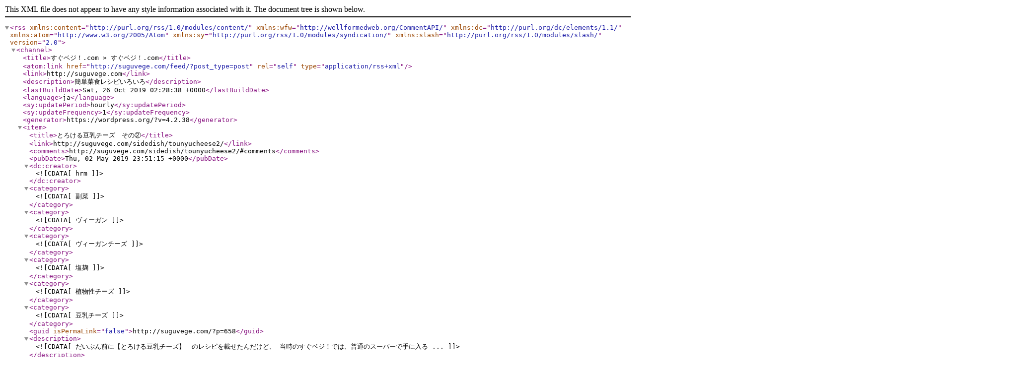

--- FILE ---
content_type: text/xml; charset=UTF-8
request_url: http://suguvege.com/feed/?post_type=post
body_size: 17015
content:
<?xml version="1.0" encoding="UTF-8"?><rss version="2.0"
	xmlns:content="http://purl.org/rss/1.0/modules/content/"
	xmlns:wfw="http://wellformedweb.org/CommentAPI/"
	xmlns:dc="http://purl.org/dc/elements/1.1/"
	xmlns:atom="http://www.w3.org/2005/Atom"
	xmlns:sy="http://purl.org/rss/1.0/modules/syndication/"
	xmlns:slash="http://purl.org/rss/1.0/modules/slash/"
	>

<channel>
	<title>すぐベジ！.com &#187; すぐベジ！.com</title>
	<atom:link href="http://suguvege.com/feed/?post_type=post" rel="self" type="application/rss+xml" />
	<link>http://suguvege.com</link>
	<description>簡単菜食レシピいろいろ</description>
	<lastBuildDate>Sat, 26 Oct 2019 02:28:38 +0000</lastBuildDate>
	<language>ja</language>
	<sy:updatePeriod>hourly</sy:updatePeriod>
	<sy:updateFrequency>1</sy:updateFrequency>
	<generator>https://wordpress.org/?v=4.2.38</generator>
	<item>
		<title>とろける豆乳チーズ　その②</title>
		<link>http://suguvege.com/sidedish/tounyucheese2/</link>
		<comments>http://suguvege.com/sidedish/tounyucheese2/#comments</comments>
		<pubDate>Thu, 02 May 2019 23:51:15 +0000</pubDate>
		<dc:creator><![CDATA[hrm]]></dc:creator>
				<category><![CDATA[副菜]]></category>
		<category><![CDATA[ヴィーガン]]></category>
		<category><![CDATA[ヴィーガンチーズ]]></category>
		<category><![CDATA[塩麹]]></category>
		<category><![CDATA[植物性チーズ]]></category>
		<category><![CDATA[豆乳チーズ]]></category>

		<guid isPermaLink="false">http://suguvege.com/?p=658</guid>
		<description><![CDATA[だいぶん前に【とろける豆乳チーズ】　のレシピを載せたんだけど、 当時のすぐベジ！では、普通のスーパーで手に入る ...]]></description>
				<content:encoded><![CDATA[<p>だいぶん前に<a href="http://suguvege.com/sidedish/tonyucheese/" target="_blank">【とろける豆乳チーズ】</a>　のレシピを載せたんだけど、</p>
<p>当時のすぐベジ！では、普通のスーパーで手に入るものだけでレシピをアップしてたので</p>
<p><a href="http://suguvege.com/wp-content/uploads/2019/05/IMG_0223.jpg"><img class="alignnone size-large wp-image-660" src="http://suguvege.com/wp-content/uploads/2019/05/IMG_0223-1024x768.jpg" alt="IMG_0223" width="640" height="480" /></a></p>
<p>↑ニュートリショナルイーストを使ったレシピは紹介してませんでした。</p>
<p>でも通販で簡単に手に入るし、</p>
<p>その後料理教室やベジイベントで出したチーズもどきは、こちらを使ったレシピのほうが多かったので紹介します。</p>
<p>&nbsp;</p>
<ul>
<li><strong>材料●　　　　　　　　　　　　　　　　　　　　</strong></li>
</ul>
<p><strong>・塩麹　大さじ２</strong></p>
<p><strong>・ニュートリショナルイースト　大さじ１</strong></p>
<p><strong>・オリーブオイル　大さじ１</strong></p>
<p><strong>・無調整豆乳　２００ml</strong></p>
<p><strong>・しゃぶしゃぶもち　５～６枚</strong></p>
<p>&nbsp;</p>
<p>①塩麹、ニュートリショナルイースト、オリーブオイルを混ぜ合わせておきます。</p>
<p><a href="http://suguvege.com/wp-content/uploads/2019/05/IMG_0224.jpg"><img class="alignnone size-large wp-image-661" src="http://suguvege.com/wp-content/uploads/2019/05/IMG_0224-1024x768.jpg" alt="IMG_0224" width="640" height="480" /></a></p>
<p>&nbsp;</p>
<p>&nbsp;</p>
<p>②鍋に無調整豆乳を入れて火にかけ、豆乳が温まってきたら①を加え、ぐるぐる混ぜながら加熱します。</p>
<p><a href="http://suguvege.com/wp-content/uploads/2019/05/IMG_0226.jpg"><img class="alignnone size-large wp-image-662" src="http://suguvege.com/wp-content/uploads/2019/05/IMG_0226-1024x768.jpg" alt="IMG_0226" width="640" height="480" /></a> <a href="http://suguvege.com/wp-content/uploads/2019/05/IMG_0227.jpg"><img class="alignnone size-large wp-image-663" src="http://suguvege.com/wp-content/uploads/2019/05/IMG_0227-1024x768.jpg" alt="IMG_0227" width="640" height="480" /></a></p>
<p>&nbsp;</p>
<p>③豆乳が熱くなってきたら弱火にして、しゃぶしゃぶもちを２、３枚ずつぐらい加え、混ぜながら溶かしていきます。</p>
<p><a href="http://suguvege.com/wp-content/uploads/2019/05/IMG_0229.jpg"><img class="alignnone size-large wp-image-664" src="http://suguvege.com/wp-content/uploads/2019/05/IMG_0229-1024x768.jpg" alt="IMG_0229" width="640" height="480" /></a></p>
<p>&nbsp;</p>
<p>お持ちがとけたらできあがり！</p>
<p><a href="http://suguvege.com/wp-content/uploads/2019/05/IMG_0231.jpg"><img class="alignnone size-large wp-image-665" src="http://suguvege.com/wp-content/uploads/2019/05/IMG_0231-1024x768.jpg" alt="IMG_0231" width="640" height="480" /></a></p>
<p>&nbsp;</p>
<p><a href="http://suguvege.com/wp-content/uploads/2019/05/IMG_8138.jpg"><img class="alignnone size-large wp-image-667" src="http://suguvege.com/wp-content/uploads/2019/05/IMG_8138-1024x768.jpg" alt="IMG_8138" width="640" height="480" /></a></p>
<p>ピザやグラタンに使ってください！</p>
<p><a href="http://suguvege.com/wp-content/uploads/2019/05/IMG_8352.jpg"><img class="alignnone size-large wp-image-668" src="http://suguvege.com/wp-content/uploads/2019/05/IMG_8352-1024x768.jpg" alt="IMG_8352" width="640" height="480" /></a></p>
<p>とろっと溶けて、焼き目もつきます♪</p>
<p>バットに流し入れて凍らせ、カットしておけばいつでも使えるので便利♪</p>
<p>&nbsp;</p>
<p>&nbsp;</p>
]]></content:encoded>
			<wfw:commentRss>http://suguvege.com/sidedish/tounyucheese2/feed/</wfw:commentRss>
		<slash:comments>0</slash:comments>
		</item>
		<item>
		<title>豆乳ヨーグルトとりんごのケーキ</title>
		<link>http://suguvege.com/dessert/soyyogurtapplecake/</link>
		<comments>http://suguvege.com/dessert/soyyogurtapplecake/#comments</comments>
		<pubDate>Wed, 30 Jan 2019 12:56:34 +0000</pubDate>
		<dc:creator><![CDATA[hrm]]></dc:creator>
				<category><![CDATA[デザート・おやつ]]></category>
		<category><![CDATA[豆乳ヨーグルト]]></category>

		<guid isPermaLink="false">http://suguvege.com/?p=640</guid>
		<description><![CDATA[久しぶりのレシピ投稿です～。 最近スーパーでもよく見かけるようになった 豆乳グルト＾０＾ これを使った、グルテ ...]]></description>
				<content:encoded><![CDATA[<p><a href="http://suguvege.com/wp-content/uploads/2019/01/IMG_8197.jpg"><img class="alignnone size-large wp-image-643" src="http://suguvege.com/wp-content/uploads/2019/01/IMG_8197-1024x768.jpg" alt="IMG_8197" width="640" height="480" /></a></p>
<p>久しぶりのレシピ投稿です～。</p>
<p>最近スーパーでもよく見かけるようになった</p>
<p>豆乳グルト＾０＾</p>
<p>これを使った、グルテンフリー＆ヴィーガンなおいしいおやつを紹介します♪</p>
<p><strong>●材料●</strong><br />
<strong>（粉類）</strong><br />
<strong>・米粉　１３０ｇ</strong><br />
<strong>・アーモンドプードル　４０ｇ</strong><br />
<strong>・ベーキングパウダー　小さじ1・5</strong><br />
<strong>・重曹　小さじ半分</strong><br />
<strong>・塩　ひとつまみ</strong></p>
<p><strong>（液体）</strong><br />
<strong>・豆乳グルト　２００ｇ</strong><br />
<strong>・粗糖　７０ｇ</strong><br />
<strong>・米油　６０ｇ</strong></p>
<p><strong>（その他）</strong><br />
<strong>・角切りりんご　１００ｇ</strong></p>
<p>&nbsp;</p>
<p>①（粉類）に書いている材料をふるいにかけて、泡だて器で混ぜておきます。</p>
<p><a href="http://suguvege.com/wp-content/uploads/2019/01/IMG_8195.jpg"><img class="alignnone size-large wp-image-641" src="http://suguvege.com/wp-content/uploads/2019/01/IMG_8195-1024x768.jpg" alt="IMG_8195" width="640" height="480" /></a> <a href="http://suguvege.com/wp-content/uploads/2019/01/IMG_8196.jpg"><img class="alignnone size-large wp-image-642" src="http://suguvege.com/wp-content/uploads/2019/01/IMG_8196-1024x768.jpg" alt="IMG_8196" width="640" height="480" /></a></p>
<p>&nbsp;</p>
<p>②別のボウルに（液体）に書いている材料を合わせて、泡だて器でよーく混ぜて</p>
<p><a href="http://suguvege.com/wp-content/uploads/2019/01/IMG_8198.jpg"><img class="alignnone size-large wp-image-644" src="http://suguvege.com/wp-content/uploads/2019/01/IMG_8198-1024x768.jpg" alt="IMG_8198" width="640" height="480" /></a></p>
<p>③そこに角切りりんごも加えます</p>
<p>&nbsp;</p>
<p><a href="http://suguvege.com/wp-content/uploads/2019/01/IMG_8199.jpg"><img class="alignnone size-large wp-image-645" src="http://suguvege.com/wp-content/uploads/2019/01/IMG_8199-1024x768.jpg" alt="IMG_8199" width="640" height="480" /></a></p>
<p>&nbsp;</p>
<p>④先ほどの（粉類）と合わせて混ぜます</p>
<p>&nbsp;</p>
<p>&nbsp;</p>
<p><a href="http://suguvege.com/wp-content/uploads/2019/01/IMG_8200.jpg"><img class="alignnone size-large wp-image-646" src="http://suguvege.com/wp-content/uploads/2019/01/IMG_8200-1024x768.jpg" alt="IMG_8200" width="640" height="480" /></a> <a href="http://suguvege.com/wp-content/uploads/2019/01/IMG_8201.jpg"><img class="alignnone size-large wp-image-647" src="http://suguvege.com/wp-content/uploads/2019/01/IMG_8201-1024x768.jpg" alt="IMG_8201" width="640" height="480" /></a></p>
<p>&nbsp;</p>
<p>⑤型に流しいれて（粗糖よく溶けてないけどおーけー！）</p>
<p><a href="http://suguvege.com/wp-content/uploads/2019/01/IMG_8202.jpg"><img class="alignnone size-large wp-image-648" src="http://suguvege.com/wp-content/uploads/2019/01/IMG_8202-1024x768.jpg" alt="IMG_8202" width="640" height="480" /></a> <a href="http://suguvege.com/wp-content/uploads/2019/01/IMG_8204.jpg"><img class="alignnone size-large wp-image-649" src="http://suguvege.com/wp-content/uploads/2019/01/IMG_8204-1024x768.jpg" alt="IMG_8204" width="640" height="480" /></a></p>
<p>&nbsp;</p>
<p>⑥180度のオーブンで30分焼きまーす♪</p>
<p><a href="http://suguvege.com/wp-content/uploads/2019/01/IMG_8205.jpg"><img class="alignnone size-large wp-image-650" src="http://suguvege.com/wp-content/uploads/2019/01/IMG_8205-1024x768.jpg" alt="IMG_8205" width="640" height="480" /></a> <a href="http://suguvege.com/wp-content/uploads/2019/01/IMG_8206.jpg"><img class="alignnone size-large wp-image-651" src="http://suguvege.com/wp-content/uploads/2019/01/IMG_8206-1024x768.jpg" alt="IMG_8206" width="640" height="480" /></a></p>
<p>ふんわり膨らんでおいしそう！！</p>
<p>型からはずしたらこんな感じ</p>
<p><a href="http://suguvege.com/wp-content/uploads/2019/01/IMG_8207.jpg"><img class="alignnone size-large wp-image-652" src="http://suguvege.com/wp-content/uploads/2019/01/IMG_8207-1024x768.jpg" alt="IMG_8207" width="640" height="480" /></a></p>
<p>米粉だから中はしっとり♪</p>
<p><a href="http://suguvege.com/wp-content/uploads/2019/01/IMG_8209.jpg"><img class="alignnone size-large wp-image-654" src="http://suguvege.com/wp-content/uploads/2019/01/IMG_8209-1024x768.jpg" alt="IMG_8209" width="640" height="480" /></a></p>
<p>イベントで出したら好評でした～＾０＾<br />
豆乳の代わりにヨーグルトを使ってるからかな？濃厚な味わい</p>
<p>混ぜて焼くだけ簡単だから作ってみてね♪</p>
]]></content:encoded>
			<wfw:commentRss>http://suguvege.com/dessert/soyyogurtapplecake/feed/</wfw:commentRss>
		<slash:comments>0</slash:comments>
		</item>
		<item>
		<title>コーンミールと蕎麦粉のケーキ（アレンジレシピあり）</title>
		<link>http://suguvege.com/dessert/cornmealsobakocake/</link>
		<comments>http://suguvege.com/dessert/cornmealsobakocake/#comments</comments>
		<pubDate>Fri, 29 Sep 2017 04:24:48 +0000</pubDate>
		<dc:creator><![CDATA[hrm]]></dc:creator>
				<category><![CDATA[デザート・おやつ]]></category>
		<category><![CDATA[グルテンフリー.スイーツ]]></category>
		<category><![CDATA[コーンミール]]></category>
		<category><![CDATA[マクロビケーキ]]></category>
		<category><![CDATA[ヴィーガンケーキ]]></category>
		<category><![CDATA[蕎麦粉]]></category>

		<guid isPermaLink="false">http://suguvege.com/?p=620</guid>
		<description><![CDATA[半端に余った粉類をつかっておいしいケーキができました☆ コーンミールと蕎麦粉とスペルト小麦 17センチの底が抜 ...]]></description>
				<content:encoded><![CDATA[<p>半端に余った粉類をつかっておいしいケーキができました☆</p>
<p><a href="http://suguvege.com/wp-content/uploads/2017/09/IMG_4180.jpg"><img class="alignnone size-large wp-image-621" src="http://suguvege.com/wp-content/uploads/2017/09/IMG_4180-1024x768.jpg" alt="IMG_4180" width="640" height="480" /></a></p>
<p>コーンミールと蕎麦粉とスペルト小麦</p>
<p><a href="http://suguvege.com/wp-content/uploads/2017/09/IMG_4181.jpg"><img class="alignnone size-large wp-image-622" src="http://suguvege.com/wp-content/uploads/2017/09/IMG_4181-1024x768.jpg" alt="IMG_4181" width="640" height="480" /></a></p>
<p>17センチの底が抜ける丸型を使用します。</p>
<p>（下のほうに他の粉を使ったアレンジも載せますので分量の参考にしてくださいね！）</p>
<p>&nbsp;</p>
<p><strong>●材料●</strong></p>
<p><strong>・コーンミール　１００ｇ</strong><br />
<strong>・蕎麦粉　５０ｇ</strong><br />
<strong>・スペルト小麦　５０ｇ</strong><br />
<strong>・きび砂糖　大さじ４</strong><br />
<strong>・アルミフリーベーキングパウダー　小さじ２</strong><br />
<strong>・塩　ひとつまみ</strong><br />
<strong>・無調整豆乳　２５０ｍｌ（２５０ｇ）</strong><br />
<strong>・米油　１００ｍｌ（８０ｇ）<br />
・くるみ　適量</strong></p>
<p>&nbsp;</p>
<p>①粉類ときび砂糖、ベーキングパウダーをふるいにかけます</p>
<p><a href="http://suguvege.com/wp-content/uploads/2017/09/IMG_4198.jpg"><img class="alignnone size-large wp-image-623" src="http://suguvege.com/wp-content/uploads/2017/09/IMG_4198-1024x768.jpg" alt="IMG_4198" width="640" height="480" /></a></p>
<p><a href="http://suguvege.com/wp-content/uploads/2017/09/IMG_4199.jpg"><img class="alignnone size-large wp-image-624" src="http://suguvege.com/wp-content/uploads/2017/09/IMG_4199-1024x768.jpg" alt="IMG_4199" width="640" height="480" /></a></p>
<p>②別のボウルに無調整豆乳と米油をあわせて混ぜておきます</p>
<p><a href="http://suguvege.com/wp-content/uploads/2017/09/IMG_4200.jpg"><img class="alignnone size-large wp-image-625" src="http://suguvege.com/wp-content/uploads/2017/09/IMG_4200-1024x768.jpg" alt="IMG_4200" width="640" height="480" /></a></p>
<p>粉類のボウルと液体のボウルができました。</p>
<p>③粉類のボウルに、液体のほうを流し込み</p>
<p><a href="http://suguvege.com/wp-content/uploads/2017/09/IMG_4204.jpg"><img class="alignnone size-large wp-image-626" src="http://suguvege.com/wp-content/uploads/2017/09/IMG_4204-1024x768.jpg" alt="IMG_4204" width="640" height="480" /></a></p>
<p>④粉っぽさがなくなるまで混ぜます</p>
<p><a href="http://suguvege.com/wp-content/uploads/2017/09/IMG_4205.jpg"><img class="alignnone size-large wp-image-627" src="http://suguvege.com/wp-content/uploads/2017/09/IMG_4205-1024x768.jpg" alt="IMG_4205" width="640" height="480" /></a></p>
<p>⑤米油（分量外）を内側に塗った型に流し込み</p>
<p><a href="http://suguvege.com/wp-content/uploads/2017/09/IMG_4207.jpg"><img class="alignnone size-large wp-image-628" src="http://suguvege.com/wp-content/uploads/2017/09/IMG_4207-1024x768.jpg" alt="IMG_4207" width="640" height="480" /></a></p>
<p>くるみをトッピング</p>
<p><a href="http://suguvege.com/wp-content/uploads/2017/09/IMG_4208.jpg"><img class="alignnone size-large wp-image-629" src="http://suguvege.com/wp-content/uploads/2017/09/IMG_4208-1024x768.jpg" alt="IMG_4208" width="640" height="480" /></a></p>
<p>&nbsp;</p>
<p>⑥180℃のオーブンで30分焼きます<a href="http://suguvege.com/wp-content/uploads/2017/09/IMG_4142.jpg"><img class="alignnone size-large wp-image-631" src="http://suguvege.com/wp-content/uploads/2017/09/IMG_4142-1024x768.jpg" alt="IMG_4142" width="640" height="480" /></a></p>
<p>&nbsp;</p>
<p>おいしそうに焼き上がりました♪</p>
<p><a href="http://suguvege.com/wp-content/uploads/2017/09/IMG_4144.jpg"><img class="alignnone size-large wp-image-632" src="http://suguvege.com/wp-content/uploads/2017/09/IMG_4144-1024x768.jpg" alt="IMG_4144" width="640" height="480" /></a></p>
<p>よく冷ましてからカットしてね</p>
<p><a href="http://suguvege.com/wp-content/uploads/2017/09/IMG_4162.jpg"><img class="alignnone size-large wp-image-633" src="http://suguvege.com/wp-content/uploads/2017/09/IMG_4162-1024x768.jpg" alt="IMG_4162" width="640" height="480" /></a></p>
<p>とってもおいしい素朴なおやつです＾０＾</p>
<p>&nbsp;</p>
<p>☆アレンジ①☆</p>
<p>蕎麦粉50gとスペルト小麦50ｇを<br />
薄力粉100ｇに代えて焼くとこんな↓感じに</p>
<p><a href="http://suguvege.com/wp-content/uploads/2017/09/IMG_4211.jpg"><img class="alignnone size-large wp-image-630" src="http://suguvege.com/wp-content/uploads/2017/09/IMG_4211-1024x768.jpg" alt="IMG_4211" width="640" height="480" /></a></p>
<p>これはこれでおいしい。もっちりな感じに</p>
<p>&nbsp;</p>
<p>☆アレンジ②☆</p>
<p>コーンミールがないとき、代わりにキヌアを使いました</p>
<p>キヌア100gをパワーブレンダーにかけて粉末にしまして～</p>
<p><a href="http://suguvege.com/wp-content/uploads/2017/09/IMG_4290.jpg"><img class="alignnone size-large wp-image-634" src="http://suguvege.com/wp-content/uploads/2017/09/IMG_4290-1024x768.jpg" alt="IMG_4290" width="640" height="480" /></a></p>
<p><a href="http://suguvege.com/wp-content/uploads/2017/09/IMG_4291.jpg"><img class="alignnone size-large wp-image-635" src="http://suguvege.com/wp-content/uploads/2017/09/IMG_4291-1024x768.jpg" alt="IMG_4291" width="640" height="480" /></a></p>
<p>香ばしくておいしいのができました！<br />
（実はこっちのほうが気に入ってる（笑））</p>
<p>&nbsp;</p>
<p>この分量を参考にすれば、いろんなバージョンができそうですね♪<br />
他の粉類でも作ってみてくださいね☆</p>
<p>&nbsp;</p>
<p>&nbsp;</p>
<p>&nbsp;</p>
<p>&nbsp;</p>
<p>&nbsp;</p>
]]></content:encoded>
			<wfw:commentRss>http://suguvege.com/dessert/cornmealsobakocake/feed/</wfw:commentRss>
		<slash:comments>0</slash:comments>
		</item>
		<item>
		<title>レンズ豆とじゃがいものパティ</title>
		<link>http://suguvege.com/maindish/lentilpotatoputty/</link>
		<comments>http://suguvege.com/maindish/lentilpotatoputty/#comments</comments>
		<pubDate>Tue, 24 Jan 2017 09:03:05 +0000</pubDate>
		<dc:creator><![CDATA[hrm]]></dc:creator>
				<category><![CDATA[メインおかず]]></category>

		<guid isPermaLink="false">http://suguvege.com/?p=595</guid>
		<description><![CDATA[これも2016年の「まぁるいごはん会」で出したおかずの一つ♪ 小さいハンバーグみたいでかわいいしお気に入りのレ ...]]></description>
				<content:encoded><![CDATA[<p>これも2016年の「まぁるいごはん会」で出したおかずの一つ♪</p>
<p>小さいハンバーグみたいでかわいいしお気に入りのレシピです◎</p>
<p>●材料●（小さいサイズ10個分）</p>
<p><strong>・皮付きレンズ豆（乾燥）　1合（約140g）<br />
</strong><strong>・じゃがいも　1個（約100g）<br />
</strong><strong>・水　　3合<br />
</strong><strong>・くるみ　20g～<br />
</strong><strong>・味噌　大さじ１と少し<br />
</strong><strong>・オリーブオイル　小さじ２～大さじ１くらい<br />
</strong><strong>・塩　　ふたつまみ<br />
</strong><strong>・コショウ　少々<br />
（くずれにくくするために、米粉や小麦粉などの粉を少し加えると良い）</strong><br />
ちなみにすぐベジ家は「ベジ食材」のカテゴリでも紹介してる「572310.com」さんで乾燥の豆類を買ってます↓</p>
<p><a href="http://suguvege.com/wp-content/uploads/2017/01/IMG_1692.jpg"><img class="alignnone size-large wp-image-596" src="http://suguvege.com/wp-content/uploads/2017/01/IMG_1692-1024x768.jpg" alt="IMG_1692" width="640" height="480" /></a></p>
<p>&nbsp;</p>
<p>&nbsp;</p>
<p><a href="http://suguvege.com/wp-content/uploads/2017/01/IMG_1693.jpg"><img class="alignnone size-large wp-image-597" src="http://suguvege.com/wp-content/uploads/2017/01/IMG_1693-1024x768.jpg" alt="IMG_1693" width="640" height="480" /></a><br />
お米の軽量カップ1合で約140gですね。</p>
<p>①小鍋にさっと洗ったレンズ豆と3倍量の水を入れて中火にかけます。</p>
<p><a href="http://suguvege.com/wp-content/uploads/2017/01/IMG_1694.jpg"><img class="alignnone size-large wp-image-598" src="http://suguvege.com/wp-content/uploads/2017/01/IMG_1694-1024x768.jpg" alt="IMG_1694" width="640" height="480" /></a></p>
<p>沸騰すると結構灰汁が出てくるのですくいながら・・・</p>
<p><a href="http://suguvege.com/wp-content/uploads/2017/01/IMG_1695.jpg"><img class="alignnone size-large wp-image-599" src="http://suguvege.com/wp-content/uploads/2017/01/IMG_1695-1024x768.jpg" alt="IMG_1695" width="640" height="480" /></a></p>
<p>②煮立ってしばらくしたら、適当に切ったじゃがいもを加え、水分がなくなるまで煮ます。</p>
<p><a href="http://suguvege.com/wp-content/uploads/2017/01/IMG_1698.jpg"><img class="alignnone size-large wp-image-601" src="http://suguvege.com/wp-content/uploads/2017/01/IMG_1698-1024x768.jpg" alt="IMG_1698" width="640" height="480" /></a></p>
<p><a href="http://suguvege.com/wp-content/uploads/2017/01/IMG_1699.jpg"><img class="alignnone size-large wp-image-602" src="http://suguvege.com/wp-content/uploads/2017/01/IMG_1699-1024x768.jpg" alt="IMG_1699" width="640" height="480" /></a></p>
<p>底の方の水分もなくなるまで</p>
<p><a href="http://suguvege.com/wp-content/uploads/2017/01/IMG_1700.jpg"><img class="alignnone size-large wp-image-603" src="http://suguvege.com/wp-content/uploads/2017/01/IMG_1700-1024x768.jpg" alt="IMG_1700" width="640" height="480" /></a></p>
<p>③②をフードプロセッサーに移し、回します。</p>
<p><a href="http://suguvege.com/wp-content/uploads/2017/01/IMG_1701.jpg"><img class="alignnone size-large wp-image-604" src="http://suguvege.com/wp-content/uploads/2017/01/IMG_1701-1024x768.jpg" alt="IMG_1701" width="640" height="480" /></a></p>
<p>④オリーブオイル、塩、味噌、コショウを加え、再び回します。</p>
<p><a href="http://suguvege.com/wp-content/uploads/2017/01/IMG_1703.jpg"><img class="alignnone size-large wp-image-605" src="http://suguvege.com/wp-content/uploads/2017/01/IMG_1703-1024x768.jpg" alt="IMG_1703" width="640" height="480" /></a></p>
<p><a href="http://suguvege.com/wp-content/uploads/2017/01/IMG_1704.jpg"><img class="alignnone size-large wp-image-606" src="http://suguvege.com/wp-content/uploads/2017/01/IMG_1704-1024x768.jpg" alt="IMG_1704" width="640" height="480" /></a></p>
<p>（崩れにくくしたい場合はここで粉類を少し加えるといいです）</p>
<p>⑤④をボウルに移して、みじん切りにしたくるみを加え混ぜ合わせます。</p>
<p><a href="http://suguvege.com/wp-content/uploads/2017/01/IMG_1709.jpg"><img class="alignnone size-large wp-image-608" src="http://suguvege.com/wp-content/uploads/2017/01/IMG_1709-1024x768.jpg" alt="IMG_1709" width="640" height="480" /></a></p>
<p>⑥10等分して成形します。</p>
<p><a href="http://suguvege.com/wp-content/uploads/2017/01/IMG_1710.jpg"><img class="alignnone size-large wp-image-609" src="http://suguvege.com/wp-content/uploads/2017/01/IMG_1710-1024x768.jpg" alt="IMG_1710" width="640" height="480" /></a></p>
<p><a href="http://suguvege.com/wp-content/uploads/2017/01/IMG_1711.jpg"><img class="alignnone size-large wp-image-610" src="http://suguvege.com/wp-content/uploads/2017/01/IMG_1711-1024x768.jpg" alt="IMG_1711" width="640" height="480" /></a></p>
<p>⑦オリーブオイル（分量外）をしいて熱したフライパンで両面こんがり焼き目をつけます</p>
<p><a href="http://suguvege.com/wp-content/uploads/2017/01/IMG_1712.jpg"><img class="alignnone size-large wp-image-611" src="http://suguvege.com/wp-content/uploads/2017/01/IMG_1712-1024x768.jpg" alt="IMG_1712" width="640" height="480" /></a><a href="http://suguvege.com/wp-content/uploads/2017/01/IMG_1713.jpg"><img class="alignnone size-large wp-image-612" src="http://suguvege.com/wp-content/uploads/2017/01/IMG_1713-1024x768.jpg" alt="IMG_1713" width="640" height="480" /></a></p>
<p><strong>できあがり☆</strong></p>
<p><a href="http://suguvege.com/wp-content/uploads/2017/01/P1020955.jpg"><img class="alignnone size-large wp-image-613" src="http://suguvege.com/wp-content/uploads/2017/01/P1020955-1024x768.jpg" alt="P1020955" width="640" height="480" /></a></p>
<p>&nbsp;</p>
<p><a href="http://suguvege.com/wp-content/uploads/2017/01/IMG_3415.jpg"><img class="alignnone size-large wp-image-616" src="http://suguvege.com/wp-content/uploads/2017/01/IMG_3415-1024x1024.jpg" alt="IMG_3415" width="640" height="640" /></a></p>
<p>&nbsp;</p>
<p>&nbsp;</p>
<p>↑これはごはん会に出したときの写真。手前のがレンズ豆とじゃがいものパティ、豆腐マヨネーズがけ☆<br />
うしろのは大豆ミートの照り焼きハンバーグです～。</p>
<p>缶詰のレンズ豆を使う場合は、ゆでたじゃがいもと一緒にフープロで回すところからやってね～。</p>
<p>時々くるみの歯ごたえがあっておいしいですよ♪お弁当にもぴったりです＾０＾</p>
<p>&nbsp;</p>
<p>&nbsp;</p>
]]></content:encoded>
			<wfw:commentRss>http://suguvege.com/maindish/lentilpotatoputty/feed/</wfw:commentRss>
		<slash:comments>0</slash:comments>
		</item>
		<item>
		<title>小松菜ときのこのねりごま和え</title>
		<link>http://suguvege.com/sidedish/komatsunakinokonerigomaae/</link>
		<comments>http://suguvege.com/sidedish/komatsunakinokonerigomaae/#comments</comments>
		<pubDate>Mon, 16 Jan 2017 02:04:26 +0000</pubDate>
		<dc:creator><![CDATA[hrm]]></dc:creator>
				<category><![CDATA[副菜]]></category>

		<guid isPermaLink="false">http://suguvege.com/?p=583</guid>
		<description><![CDATA[こちらはずーっとまえにFacebookページで紹介したことはあったんですけど、ちゃんとレシピ載せてなかったです ...]]></description>
				<content:encoded><![CDATA[<p>こちらはずーっとまえにFacebookページで紹介したことはあったんですけど、ちゃんとレシピ載せてなかったですね＾＾；<br />
2016年8月の「まぁるいごはん会」でも副菜のひとつとして出したものでーす！</p>
<p>2分くらいでできる超簡単副菜なのでやってみてね♪</p>
<p>●材料●</p>
<p><strong>・小松菜　　　110g<br />
</strong><strong>・えのき（しめじでもOK）80g<br />
</strong><strong>・しょうゆ　小さじ２<br />
</strong><strong>・あら塩　ひとつまみ<br />
</strong><strong>・粗挽き黒胡椒　少々<br />
</strong><strong>・白練りごま　　　大さじ１<br />
</strong><strong>・ごま油　　　大さじ１</strong></p>
<p>①小松菜は葉と茎の部分を分けるようにして適当な長さに切ってください。えのきは半分の長さに。</p>
<p><a href="http://suguvege.com/wp-content/uploads/2017/01/KIMG1711.jpg"><img class="alignnone size-large wp-image-585" src="http://suguvege.com/wp-content/uploads/2017/01/KIMG1711-1024x768.jpg" alt="KIMG1711" width="640" height="480" /></a></p>
<p>②フライパンにごま油を熱し、小松菜の茎の部分とえのきを先に炒め始めます。</p>
<p><a href="http://suguvege.com/wp-content/uploads/2017/01/KIMG1712.jpg"><img class="alignnone size-large wp-image-586" src="http://suguvege.com/wp-content/uploads/2017/01/KIMG1712-1024x768.jpg" alt="KIMG1712" width="640" height="480" /></a></p>
<p>③しばらく炒めたら小松菜の葉の部分も投入</p>
<p><a href="http://suguvege.com/wp-content/uploads/2017/01/KIMG1714.jpg"><img class="alignnone size-large wp-image-587" src="http://suguvege.com/wp-content/uploads/2017/01/KIMG1714-1024x768.jpg" alt="KIMG1714" width="640" height="480" /></a></p>
<p>④またしばらく炒めてしょうゆと塩で味付け</p>
<p><a href="http://suguvege.com/wp-content/uploads/2017/01/KIMG1715.jpg"><img class="alignnone size-large wp-image-588" src="http://suguvege.com/wp-content/uploads/2017/01/KIMG1715-1024x768.jpg" alt="KIMG1715" width="640" height="480" /></a></p>
<p>⑤しょうゆが全体に回ったら火を止めて、<strong>10秒くらい待ってから</strong>ねりごまを加えフライパンの中で全体に混ぜます。</p>
<p><a href="http://suguvege.com/wp-content/uploads/2017/01/KIMG1716.jpg"><img class="alignnone size-large wp-image-590" src="http://suguvege.com/wp-content/uploads/2017/01/KIMG1716-1024x768.jpg" alt="KIMG1716" width="640" height="480" /></a></p>
<p>&nbsp;</p>
<p><a href="http://suguvege.com/wp-content/uploads/2017/01/KIMG1717.jpg"><img class="alignnone size-large wp-image-591" src="http://suguvege.com/wp-content/uploads/2017/01/KIMG1717-1024x768.jpg" alt="KIMG1717" width="640" height="480" /></a></p>
<p>まぜまぜ</p>
<p>黒コショウを振ってできあがり☆</p>
<p><a href="http://suguvege.com/wp-content/uploads/2017/01/KIMG1720.jpg"><img class="alignnone size-large wp-image-592" src="http://suguvege.com/wp-content/uploads/2017/01/KIMG1720-1024x768.jpg" alt="KIMG1720" width="640" height="480" /><br />
</a></p>
<p>↓はしめじで作ったときのもの</p>
<p><a href="http://suguvege.com/wp-content/uploads/2017/01/P1020866.jpg"><img class="alignnone size-large wp-image-593" src="http://suguvege.com/wp-content/uploads/2017/01/P1020866-1024x768.jpg" alt="P1020866" width="640" height="480" /></a></p>
<p>あっという間にできる超簡単副菜☆<br />
ねりごまのコクと小松菜のほろ苦さがマッチしておいしいですよん～♪</p>
<p>やってみてね～＾０＾</p>
<p>&nbsp;</p>
<p>&nbsp;</p>
<p>&nbsp;</p>
]]></content:encoded>
			<wfw:commentRss>http://suguvege.com/sidedish/komatsunakinokonerigomaae/feed/</wfw:commentRss>
		<slash:comments>0</slash:comments>
		</item>
		<item>
		<title>ココアババロアケーキ</title>
		<link>http://suguvege.com/dessert/cocoabavarianpuddingcake/</link>
		<comments>http://suguvege.com/dessert/cocoabavarianpuddingcake/#comments</comments>
		<pubDate>Sat, 03 Dec 2016 12:35:43 +0000</pubDate>
		<dc:creator><![CDATA[hrm]]></dc:creator>
				<category><![CDATA[デザート・おやつ]]></category>

		<guid isPermaLink="false">http://suguvege.com/?p=571</guid>
		<description><![CDATA[お手軽材料でなかなかおいしいのができたのでレシピをシェアします☆ 作り方も超簡単！ &#160; ①材料をミキ ...]]></description>
				<content:encoded><![CDATA[<p>お手軽材料でなかなかおいしいのができたのでレシピをシェアします☆</p>
<p>作り方も超簡単！</p>
<p>&nbsp;</p>
<p><strong>①材料をミキサーで混ぜる</strong><br />
<strong>②鍋で加熱する</strong><br />
<strong>③型に流しいれて冷蔵庫で冷やす</strong></p>
<p>これだけ！もう笑いが出ちゃうわｗ</p>
<p>では材料とレシピをどうぞ～</p>
<p><strong>●材料●（12センチの丸型一台分）</strong></p>
<p><strong>・木綿豆腐１丁（約330ｇ）</strong><br />
<strong>・ココナッツミルク１缶</strong><br />
<strong>・メープルシロップ　140ｇ</strong><br />
<strong>・純ココアパウダー　30g</strong><br />
<strong>・粉寒天　4g（かんてんクックのスティック1本）</strong><br />
<strong>・本くず粉　5g</strong><br />
<strong>・塩　ふたつまみ<br />
</strong><strong>（デコレーションに、あればココナッツファインやアーモンドなど）</strong></p>
<p>①ずべての材料をミキサーに入れて滑らかになるまで回します。<br />
豆腐は水切りしなくてOK（ペーパーナプキンで水分をふき取る程度）</p>
<p><a href="http://suguvege.com/wp-content/uploads/2016/12/IMG_3086.jpg"><img class="alignnone size-large wp-image-572" src="http://suguvege.com/wp-content/uploads/2016/12/IMG_3086-1024x768.jpg" alt="img_3086" width="640" height="480" /></a></p>
<p>&nbsp;</p>
<p>↓こんな感じになります</p>
<p><a href="http://suguvege.com/wp-content/uploads/2016/12/IMG_3087.jpg"><img class="alignnone size-large wp-image-573" src="http://suguvege.com/wp-content/uploads/2016/12/IMG_3087-1024x768.jpg" alt="img_3087" width="640" height="480" /></a></p>
<p>②これを鍋に移しまして～</p>
<p><a href="http://suguvege.com/wp-content/uploads/2016/12/IMG_3088.jpg"><img class="alignnone size-large wp-image-574" src="http://suguvege.com/wp-content/uploads/2016/12/IMG_3088-1024x768.jpg" alt="img_3088" width="640" height="480" /></a></p>
<p>ぐ～るぐる混ぜながら加熱します。ふつふつ沸いてくるまでね。</p>
<p><a href="http://suguvege.com/wp-content/uploads/2016/12/IMG_3094.jpg"><img class="alignnone size-large wp-image-575" src="http://suguvege.com/wp-content/uploads/2016/12/IMG_3094-1024x768.jpg" alt="img_3094" width="640" height="480" /></a> <a href="http://suguvege.com/wp-content/uploads/2016/12/IMG_3097.jpg"><img class="alignnone size-large wp-image-576" src="http://suguvege.com/wp-content/uploads/2016/12/IMG_3097-1024x768.jpg" alt="img_3097" width="640" height="480" /></a></p>
<p>③型に流しいれて、冷蔵庫で数時間冷やします。</p>
<p><a href="http://suguvege.com/wp-content/uploads/2016/12/IMG_3098.jpg"><img class="alignnone size-large wp-image-577" src="http://suguvege.com/wp-content/uploads/2016/12/IMG_3098-1024x768.jpg" alt="img_3098" width="640" height="480" /></a></p>
<p>&nbsp;</p>
<p>&nbsp;</p>
<p>できあがり！！</p>
<p><a href="http://suguvege.com/wp-content/uploads/2016/12/P1030170.jpg"><img class="alignnone size-large wp-image-578" src="http://suguvege.com/wp-content/uploads/2016/12/P1030170-1024x768.jpg" alt="p1030170" width="640" height="480" /></a></p>
<p>はやっ！！！！（笑）</p>
<p>しかもそれなりに見えるｗ</p>
<p><a href="http://suguvege.com/wp-content/uploads/2016/12/P1030173.jpg"><img class="alignnone size-large wp-image-579" src="http://suguvege.com/wp-content/uploads/2016/12/P1030173-1024x768.jpg" alt="p1030173" width="640" height="480" /></a></p>
<p>ココナッツファインとアーモンドを散らしてます。</p>
<p>拍子抜けするくらい簡単だけど、お味は濃厚でなかなかおいしいですよ！<br />
でもしつこくない☆</p>
<p>一日置いて次の日に食べたほうがさらにおいしかったような。</p>
<p>型がなかったらプリンみたいにグラスで作ってもいいですね♪</p>
<p>実は試作のつもりで大体の材料をイメージして作ってみたら、いきなり成功したのでそのまま載せました（笑）</p>
<p>くず粉はダマになりやすいので、あらかじめココナッツミルクで溶いておくといいですね◎<br />
乳も卵も使わないババロアケーキ、作ってみてね～＾０＾</p>
<p>&nbsp;</p>
<p>&nbsp;</p>
<p>&nbsp;</p>
]]></content:encoded>
			<wfw:commentRss>http://suguvege.com/dessert/cocoabavarianpuddingcake/feed/</wfw:commentRss>
		<slash:comments>0</slash:comments>
		</item>
		<item>
		<title>○○で発酵させる☆カシューチーズ</title>
		<link>http://suguvege.com/dessert/cashewnutcheese/</link>
		<comments>http://suguvege.com/dessert/cashewnutcheese/#comments</comments>
		<pubDate>Thu, 25 Aug 2016 01:30:12 +0000</pubDate>
		<dc:creator><![CDATA[hrm]]></dc:creator>
				<category><![CDATA[デザート・おやつ]]></category>

		<guid isPermaLink="false">http://suguvege.com/?p=556</guid>
		<description><![CDATA[今回は、チーズもどきではなく、本当に発酵させる「チーズ」です☆ カシューナッツを使って♪ そして、何で発酵させ ...]]></description>
				<content:encoded><![CDATA[<p>今回は、チーズもどきではなく、本当に発酵させる「チーズ」です☆</p>
<p>カシューナッツを使って♪</p>
<p>そして、何で発酵させるか・・・　　玄米を発芽させたときのお水に植物性乳酸菌がたっぷりでそれを使うやり方は知っていたんだけど、すぐベジ読者の皆さんの中には玄米を食べてない人もいるだろうしなぁ～、と考え思いついたのが・・・</p>
<p><strong>切り干し大根の戻し汁☆</strong></p>
<p>切り干し大根なら気軽に安くスーパーで買えて、戻したものは他の料理に使えばいいし、いいやん！？と思ってやってみたら大成功☆</p>
<p>始めはヨーグルトメーカーを使って温度管理しましたが、暑くなってきた季節にそのまま放置してみてもできました（笑）</p>
<p>ほんとにおいしいのでオススメでーす！</p>
<p><strong>●材料●<br />
生カシューナッツ　約180g<br />
切り干し大根の戻し汁　150ml（ミキサーが回るならもっと少なくてもOK)<br />
海塩　小さじ１</strong></p>
<p>①カシューナッツは一晩浸水させます（夏場は冷蔵庫に入れてね）<br />
<a href="http://suguvege.com/wp-content/uploads/2016/08/P1020623.jpg"><img class="alignnone size-large wp-image-557" src="http://suguvege.com/wp-content/uploads/2016/08/P1020623-1024x768.jpg" alt="P1020623" width="640" height="480" /></a></p>
<p>一晩浸水後↓<br />
<a href="http://suguvege.com/wp-content/uploads/2016/08/P1020626.jpg"><img class="alignnone size-large wp-image-558" src="http://suguvege.com/wp-content/uploads/2016/08/P1020626-1024x768.jpg" alt="P1020626" width="640" height="480" /></a></p>
<p>②切り干し大根を少な目の水で戻し、その戻し汁を残しておいてください<br />
<a href="http://suguvege.com/wp-content/uploads/2016/08/P1020627.jpg"><img class="alignnone size-large wp-image-559" src="http://suguvege.com/wp-content/uploads/2016/08/P1020627-1024x768.jpg" alt="P1020627" width="640" height="480" /></a><br />
濃い戻し汁です</p>
<p><a href="http://suguvege.com/wp-content/uploads/2016/08/P1020628.jpg"><img class="alignnone size-large wp-image-560" src="http://suguvege.com/wp-content/uploads/2016/08/P1020628-1024x768.jpg" alt="P1020628" width="640" height="480" /></a><br />
（戻した切り干し大根は煮物など他のお料理に使ってね☆ちなみに家はワンコのごはんに入れます（笑））</p>
<p>③ミキサーに水気を切ったカシューナッツと、切り干し大根の戻し汁、塩を入れて、滑らかになるまで回します。<br />
<a href="http://suguvege.com/wp-content/uploads/2016/08/P1020632.jpg"><img class="alignnone size-large wp-image-561" src="http://suguvege.com/wp-content/uploads/2016/08/P1020632-1024x768.jpg" alt="P1020632" width="640" height="480" /></a><br />
<a href="http://suguvege.com/wp-content/uploads/2016/08/P1020633.jpg"><img class="alignnone size-large wp-image-562" src="http://suguvege.com/wp-content/uploads/2016/08/P1020633-1024x768.jpg" alt="P1020633" width="640" height="480" /></a><br />
↑こんな感じになりまーす</p>
<p>④ヨーグルトメーカーの容器に移し、30度で8時間ほど保温<br />
<a href="http://suguvege.com/wp-content/uploads/2016/08/P1020635.jpg"><img class="alignnone size-large wp-image-563" src="http://suguvege.com/wp-content/uploads/2016/08/P1020635-1024x768.jpg" alt="P1020635" width="640" height="480" /></a></p>
<p><a href="http://suguvege.com/wp-content/uploads/2016/08/P1020638.jpg"><img class="alignnone size-large wp-image-564" src="http://suguvege.com/wp-content/uploads/2016/08/P1020638-1024x768.jpg" alt="P1020638" width="640" height="480" /></a></p>
<p>発酵後<br />
<a href="http://suguvege.com/wp-content/uploads/2016/08/P1020640.jpg"><img class="alignnone size-large wp-image-565" src="http://suguvege.com/wp-content/uploads/2016/08/P1020640-1024x768.jpg" alt="P1020640" width="640" height="480" /></a></p>
<p>なんか、見た目はあんまり変わらないけど・・・</p>
<p>スプーンですくってちょっと味見してみたら</p>
<p><strong>う、うま！！ｗ</strong></p>
<p>冷蔵庫に移して保存してください～。</p>
<p>おいしくてすぐ食べちゃうので何日もつのか定かではないけど、発酵させた後ざるで水気を落として（固めにしたかったから）冷蔵保存したときは、１ヶ月は経ってたかな。それでも変な匂いにならずおいしいままでしたよ～</p>
<p>暑くなってきたので、キッチンに放置で作ったときの写真↓<br />
<a href="http://suguvege.com/wp-content/uploads/2016/08/IMG_1556.jpg"><img class="alignnone size-large wp-image-566" src="http://suguvege.com/wp-content/uploads/2016/08/IMG_1556-1024x768.jpg" alt="IMG_1556" width="640" height="480" /></a></p>
<p>こんな感じでうまくできました！<br />
このままクリームチーズのようにパンに塗って食べたり、そのままちびちび食べてお酒のつまみにしたり</p>
<p><a href="http://suguvege.com/wp-content/uploads/2016/08/P1020934.jpg"><img class="alignnone size-large wp-image-567" src="http://suguvege.com/wp-content/uploads/2016/08/P1020934-1024x768.jpg" alt="P1020934" width="640" height="480" /></a></p>
<p>ざるで水気を切ってから冷蔵庫でふたをずらして保存すると、早く乾燥して固さが出てきてナイフで切れるくらいになります。<br />
（面倒なので最近やってませんが笑）</p>
<p>カシューナッツチーズ、めちゃめちゃおいしいです♪ぜひ作ってみてくださいね～☆</p>
]]></content:encoded>
			<wfw:commentRss>http://suguvege.com/dessert/cashewnutcheese/feed/</wfw:commentRss>
		<slash:comments>0</slash:comments>
		</item>
		<item>
		<title>大豆ミートのハンバーグ（その２）</title>
		<link>http://suguvege.com/soymeat/soymeathamburg2/</link>
		<comments>http://suguvege.com/soymeat/soymeathamburg2/#comments</comments>
		<pubDate>Wed, 13 Jul 2016 08:01:19 +0000</pubDate>
		<dc:creator><![CDATA[hrm]]></dc:creator>
				<category><![CDATA[大豆ミート使用]]></category>

		<guid isPermaLink="false">http://suguvege.com/?p=526</guid>
		<description><![CDATA[前記事、大豆ミートのハンバーグでは、お豆腐でつなぐレシピを紹介しました～。 で、今日は、お豆腐がなかった場合の ...]]></description>
				<content:encoded><![CDATA[<p>前記事、大豆ミートのハンバーグでは、お豆腐でつなぐレシピを紹介しました～。</p>
<p>で、今日は、お豆腐がなかった場合のレシピを紹介しますね☆</p>
<p>大豆ミートをおいしく食べるための下ごしらえは、【<a href="http://suguvege.com/soymeat/howtocooksoymeatmince/" target="_blank">大豆ミートのおいしい使い方（ミンチタイプ編）</a>】を見てね。</p>
<p><strong>●材料●（8個分）<br />
・大豆ミートミンチタイプ　　乾燥状態で３カップ（約210ｇ）←メーカーによって重さ違います<br />
・たまねぎ　　大1個<br />
・じゃがいも　1個<br />
・小麦粉　大さじ３<br />
・味噌　　大さじ１<br />
・塩　　ふたつまみ<br />
・コショウ　少々</p>
<p>（煮込みソース）<br />
・水、ケチャップ、とんかつソース（中濃ソース、お好み焼きソースでもOK)適量<br />
</strong></p>
<p>①大豆ミートを【<a href="http://suguvege.com/soymeat/howtocooksoymeatmince/" target="_blank">大豆ミートのおいしい使い方（ミンチタイプ編）</a>】にならって下ごしらえします。</p>
<p><a href="http://suguvege.com/wp-content/uploads/2016/07/IMG_1482.jpg"><img class="alignnone size-medium wp-image-527" src="http://suguvege.com/wp-content/uploads/2016/07/IMG_1482-300x225.jpg" alt="IMG_1482" width="300" height="225" /></a><br />
戻して揚げると、かなりカサが増しますな～</p>
<p>②①から300gほどとりわけてフードプロセッサーに<br />
<a href="http://suguvege.com/wp-content/uploads/2016/07/IMG_1483.jpg"><img class="alignnone size-medium wp-image-528" src="http://suguvege.com/wp-content/uploads/2016/07/IMG_1483-300x225.jpg" alt="IMG_1483" width="300" height="225" /></a></p>
<p>少し回してから、たまねぎを全量の半分から４分の３、適当に切って加え、回します。<br />
<a href="http://suguvege.com/wp-content/uploads/2016/07/IMG_1484.jpg"><img class="alignnone size-large wp-image-529" src="http://suguvege.com/wp-content/uploads/2016/07/IMG_1484-1024x768.jpg" alt="IMG_1484" width="640" height="480" /></a><br />
<a href="http://suguvege.com/wp-content/uploads/2016/07/IMG_1486.jpg"><img class="alignnone size-large wp-image-530" src="http://suguvege.com/wp-content/uploads/2016/07/IMG_1486-1024x768.jpg" alt="IMG_1486" width="640" height="480" /></a><br />
これぐらいになるまでね</p>
<p>③味噌、小麦粉、塩コショウ投入。また回します。<br />
<a href="http://suguvege.com/wp-content/uploads/2016/07/IMG_1487.jpg"><img class="alignnone size-large wp-image-531" src="http://suguvege.com/wp-content/uploads/2016/07/IMG_1487-1024x768.jpg" alt="IMG_1487" width="640" height="480" /></a><br />
<a href="http://suguvege.com/wp-content/uploads/2016/07/IMG_1488.jpg"><img class="alignnone size-large wp-image-532" src="http://suguvege.com/wp-content/uploads/2016/07/IMG_1488-1024x768.jpg" alt="IMG_1488" width="640" height="480" /></a></p>
<p>ズゥ～ンって重くなってくるまで回してね。</p>
<p>④じゃがいも投入。また回す！<br />
<a href="http://suguvege.com/wp-content/uploads/2016/07/IMG_1489.jpg"><img class="alignnone size-large wp-image-533" src="http://suguvege.com/wp-content/uploads/2016/07/IMG_1489-1024x768.jpg" alt="IMG_1489" width="640" height="480" /></a><br />
<a href="http://suguvege.com/wp-content/uploads/2016/07/IMG_1490.jpg"><img class="alignnone size-large wp-image-534" src="http://suguvege.com/wp-content/uploads/2016/07/IMG_1490-1024x768.jpg" alt="IMG_1490" width="640" height="480" /></a><br />
かなりの粘りのペーストになりました</p>
<p><a href="http://suguvege.com/wp-content/uploads/2016/07/IMG_1491.jpg"><img class="alignnone size-medium wp-image-535" src="http://suguvege.com/wp-content/uploads/2016/07/IMG_1491-300x225.jpg" alt="IMG_1491" width="300" height="225" /></a><br />
これを合わせていきます</p>
<p>⑤混ぜ合わせてコネコネ→残ってるたまねぎをみじん切りにして投入→コネコネ<br />
<a href="http://suguvege.com/wp-content/uploads/2016/07/IMG_1492.jpg"><img class="alignnone size-medium wp-image-536" src="http://suguvege.com/wp-content/uploads/2016/07/IMG_1492-300x225.jpg" alt="IMG_1492" width="300" height="225" /></a><br />
<a href="http://suguvege.com/wp-content/uploads/2016/07/IMG_1493.jpg"><img class="alignnone size-large wp-image-537" src="http://suguvege.com/wp-content/uploads/2016/07/IMG_1493-1024x768.jpg" alt="IMG_1493" width="640" height="480" /></a><br />
<a href="http://suguvege.com/wp-content/uploads/2016/07/IMG_1494.jpg"><img class="alignnone size-large wp-image-538" src="http://suguvege.com/wp-content/uploads/2016/07/IMG_1494-1024x768.jpg" alt="IMG_1494" width="640" height="480" /></a></p>
<p>⑥お団子を作ってから成形します<br />
<a href="http://suguvege.com/wp-content/uploads/2016/07/IMG_1495.jpg"><img class="alignnone size-large wp-image-539" src="http://suguvege.com/wp-content/uploads/2016/07/IMG_1495-1024x768.jpg" alt="IMG_1495" width="640" height="480" /></a><br />
<a href="http://suguvege.com/wp-content/uploads/2016/07/IMG_1496.jpg"><img class="alignnone size-large wp-image-540" src="http://suguvege.com/wp-content/uploads/2016/07/IMG_1496-1024x768.jpg" alt="IMG_1496" width="640" height="480" /></a></p>
<p>⑦油（分量外）をしいたフライパンで焼いていきま～す<br />
<a href="http://suguvege.com/wp-content/uploads/2016/07/IMG_1498.jpg"><img class="alignnone size-large wp-image-541" src="http://suguvege.com/wp-content/uploads/2016/07/IMG_1498-1024x768.jpg" alt="IMG_1498" width="640" height="480" /></a><br />
片面焼いたら裏返し、弱火でふたをしてじっくり焼きます<br />
<a href="http://suguvege.com/wp-content/uploads/2016/07/IMG_1499.jpg"><img class="alignnone size-large wp-image-542" src="http://suguvege.com/wp-content/uploads/2016/07/IMG_1499-1024x768.jpg" alt="IMG_1499" width="640" height="480" /></a></p>
<p>焼きあがったら一旦取り出します（このままケチャップつけて食べてもいいけどねｗ）<br />
<a href="http://suguvege.com/wp-content/uploads/2016/07/IMG_1501.jpg"><img class="alignnone size-large wp-image-543" src="http://suguvege.com/wp-content/uploads/2016/07/IMG_1501-1024x768.jpg" alt="IMG_1501" width="640" height="480" /></a></p>
<p>フライパンに水、ケチャップ、ソースを合わせて煮立たせ、ハンバーグを戻しいれる<br />
<a href="http://suguvege.com/wp-content/uploads/2016/07/IMG_1502.jpg"><img class="alignnone size-large wp-image-544" src="http://suguvege.com/wp-content/uploads/2016/07/IMG_1502-1024x768.jpg" alt="IMG_1502" width="640" height="480" /></a><br />
<a href="http://suguvege.com/wp-content/uploads/2016/07/IMG_1504.jpg"><img class="alignnone size-large wp-image-545" src="http://suguvege.com/wp-content/uploads/2016/07/IMG_1504-1024x768.jpg" alt="IMG_1504" width="640" height="480" /></a></p>
<p>で、これで出来上がりなんだけど、冷凍庫に<a href="http://suguvege.com/sidedish/tonyucheese/" target="_blank">【とろける豆乳チーズ】</a>があったのでのせてみました☆</p>
<p><a href="http://suguvege.com/wp-content/uploads/2016/07/IMG_1505.jpg"><img class="alignnone size-large wp-image-546" src="http://suguvege.com/wp-content/uploads/2016/07/IMG_1505-1024x768.jpg" alt="IMG_1505" width="640" height="480" /></a><br />
ふたをして蒸らすとこんな感じに<br />
<a href="http://suguvege.com/wp-content/uploads/2016/07/IMG_1506.jpg"><img class="alignnone size-large wp-image-547" src="http://suguvege.com/wp-content/uploads/2016/07/IMG_1506-1024x768.jpg" alt="IMG_1506" width="640" height="480" /></a></p>
<p><strong>はい、できあがり♪</strong><br />
<a href="http://suguvege.com/wp-content/uploads/2016/07/P1020883.jpg"><img class="alignnone size-large wp-image-548" src="http://suguvege.com/wp-content/uploads/2016/07/P1020883-1024x768.jpg" alt="P1020883" width="640" height="480" /></a></p>
<p>チーズハンバーグだ～☆＾０＾<br />
なんか懐かしい感じ　笑<br />
おいしい～～！！</p>
<p>じゃがいもを入れるのは、主に固さを出すためです☆<br />
じゃがいもは加熱すると固まってくれるので、煮崩れ防止◎<br />
前記事のその１のレシピでもじゃがいもすりおろしを入れると煮崩れにくくなります＾＾<br />
なかったら入れなくてもいいですよ。</p>
<p>とろける豆乳チーズは、料理教室ではまた別のレシピも紹介してるので（ピザの教室に来てくれた方は知ってますね）、またこちらにも載せますね～。</p>
<p>照り焼きにしてもおいしゅうございます◎<br />
<a href="http://suguvege.com/wp-content/uploads/2016/07/P1020950.jpg"><img src="http://suguvege.com/wp-content/uploads/2016/07/P1020950-1024x768.jpg" alt="P1020950" width="640" height="480" class="alignnone size-large wp-image-551" /></a><br />
照り焼きソース（酒・みりん・メープルシロップ・水を各大さじ1　＋　しょうゆ大さじ３）←煮立たせる</p>
<p>大豆ミートでいろいろ楽しんでくださいね～☆</p>
]]></content:encoded>
			<wfw:commentRss>http://suguvege.com/soymeat/soymeathamburg2/feed/</wfw:commentRss>
		<slash:comments>0</slash:comments>
		</item>
		<item>
		<title>大豆ミートのハンバーグ（その１）</title>
		<link>http://suguvege.com/soymeat/soymeathamburg1/</link>
		<comments>http://suguvege.com/soymeat/soymeathamburg1/#comments</comments>
		<pubDate>Mon, 27 Jun 2016 13:04:12 +0000</pubDate>
		<dc:creator><![CDATA[hrm]]></dc:creator>
				<category><![CDATA[大豆ミート使用]]></category>

		<guid isPermaLink="false">http://suguvege.com/?p=514</guid>
		<description><![CDATA[前記事でちょっと書きましたが、ベジハンバーグのつなぎにはいくつかやり方があります。 大豆ミートでハンバーグを作 ...]]></description>
				<content:encoded><![CDATA[<p>前記事でちょっと書きましたが、ベジハンバーグのつなぎにはいくつかやり方があります。</p>
<p>大豆ミートでハンバーグを作っても、うまくつながらなくてボロボロ崩れちゃったという人、かなり多いんじゃないかと思います。</p>
<p>そんなお悩みを解決すべく、すぐベジ流のレシピを紹介しますね～☆</p>
<p>今日は第一弾として、去年料理教室でやったハンバーグのレシピを公開します。<br />
これが一番簡単な方法です♪</p>
<p>前記事<a href="http://suguvege.com/soymeat/howtocooksoymeatmince/" target="_blank">【大豆ミートのおいしい使い方（ミンチタイプ編）】</a>の手順で下ごしらえしておいた大豆ミートを使います。</p>
<p><strong>●材料●（ひとつ約１００gのハンバーグ６つ分）<br />
・戻して油で揚げた大豆ミート　　２６０ｇ（乾燥１００gを水で戻してあげるとこの分量になります）<br />
・木綿豆腐　　半丁（１８０ｇ）<br />
・パン粉　　　４０ｇ（お米の軽量カップ１合）<br />
・小麦粉　　大さじ３<br />
・たまねぎ（みじん切り）　　１１０ｇ<br />
・塩　　　３ｇ（小さじ半分と少し）<br />
・こしょう　　　少々<br />
・オリーブオイル　小さじ２～大さじ１</p>
<p>（煮込みソース）<br />
・水　　　２００ml<br />
・ケチャップ　　　１２０ｍｌ（大さじ８）<br />
・中濃ソース（とんかつソースやお好み焼きソースでもいいよ）　６０ｍｌ（大さじ４）</p>
<p>・刻みパセリ　　適量</strong></p>
<p>①揚げた大豆ミート・たまねぎみじん切り・パン粉・小麦粉・塩・コショウをあわせてよく混ぜ合わせる<br />
<a href="http://suguvege.com/wp-content/uploads/2016/06/KIMG0357.jpg"><img class="alignnone size-large wp-image-515" src="http://suguvege.com/wp-content/uploads/2016/06/KIMG0357-1024x768.jpg" alt="KIMG0357" width="640" height="480" /></a></p>
<p>②①に軽く水分をふき取った木綿豆腐を崩しながらいれ、手でよくこねる<br />
<a href="http://suguvege.com/wp-content/uploads/2016/06/KIMG0358.jpg"><img class="alignnone size-large wp-image-516" src="http://suguvege.com/wp-content/uploads/2016/06/KIMG0358-1024x768.jpg" alt="KIMG0358" width="640" height="480" /></a></p>
<p>③オリーブオイルを加えて、さらにこねる<br />
<a href="http://suguvege.com/wp-content/uploads/2016/06/KIMG0359.jpg"><img class="alignnone size-large wp-image-517" src="http://suguvege.com/wp-content/uploads/2016/06/KIMG0359-1024x768.jpg" alt="KIMG0359" width="640" height="480" /></a></p>
<p>④たねを６等分して成形し、フライパンで焼く。（片面を中火でしばらく焼いたら、裏返してフライパンにふたをし、弱火で７～８分）<br />
<a href="http://suguvege.com/wp-content/uploads/2016/06/KIMG0360.jpg"><img class="alignnone size-large wp-image-518" src="http://suguvege.com/wp-content/uploads/2016/06/KIMG0360-1024x768.jpg" alt="KIMG0360" width="640" height="480" /></a><br />
<a href="http://suguvege.com/wp-content/uploads/2016/06/KIMG0361.jpg"><img class="alignnone size-large wp-image-519" src="http://suguvege.com/wp-content/uploads/2016/06/KIMG0361-1024x768.jpg" alt="KIMG0361" width="640" height="480" /></a><a href="http://suguvege.com/wp-content/uploads/2016/06/KIMG0362.jpg"><img class="alignnone size-large wp-image-520" src="http://suguvege.com/wp-content/uploads/2016/06/KIMG0362-1024x768.jpg" alt="KIMG0362" width="640" height="480" /></a><a href="http://suguvege.com/wp-content/uploads/2016/06/KIMG0363.jpg"><img class="alignnone size-large wp-image-521" src="http://suguvege.com/wp-content/uploads/2016/06/KIMG0363-1024x768.jpg" alt="KIMG0363" width="640" height="480" /></a></p>
<p>⑤焼きあがったハンバーグをいったんお皿に上げ、フライパンに煮込みソースの材料を合わせて入れ、混ぜながら煮立たせる。<br />
<a href="http://suguvege.com/wp-content/uploads/2016/06/KIMG0365.jpg"><img class="alignnone size-large wp-image-522" src="http://suguvege.com/wp-content/uploads/2016/06/KIMG0365-1024x768.jpg" alt="KIMG0365" width="640" height="480" /></a><br />
⑥⑤のフライパンにハンバーグを戻して、ソースをかけながらしばらく煮込む。</p>
<p>器に盛り、刻みパセリを散らして、できあがり＾０＾<br />
<a href="http://suguvege.com/wp-content/uploads/2016/06/P1020327.jpg"><img class="alignnone size-large wp-image-511" src="http://suguvege.com/wp-content/uploads/2016/06/P1020327-1024x768.jpg" alt="P1020327" width="640" height="480" /></a></p>
<p>どうですか～♪<br />
これ、めっちゃおいしいんですよ～＾０＾料理教室でも大好評でした！<br />
豆腐をつなぎにする方法、簡単でしょ。</p>
<p>大豆ミートを揚げておくのは、大豆の香りを抑えてよりお肉っぽく仕上げるためのもの。揚げてなくてももちろんできるけど、お肉好きな人を騙したい場合は揚げたのを使ってください（笑）</p>
<p>次回は、豆腐がなかったときのためのレシピを公開しますね♪</p>
<p>ではでは次回をお楽しみに～☆</p>
]]></content:encoded>
			<wfw:commentRss>http://suguvege.com/soymeat/soymeathamburg1/feed/</wfw:commentRss>
		<slash:comments>0</slash:comments>
		</item>
		<item>
		<title>大豆ミートのおいしい使い方（ミンチタイプ編）</title>
		<link>http://suguvege.com/soymeat/howtocooksoymeatmince/</link>
		<comments>http://suguvege.com/soymeat/howtocooksoymeatmince/#comments</comments>
		<pubDate>Sat, 25 Jun 2016 02:36:31 +0000</pubDate>
		<dc:creator><![CDATA[hrm]]></dc:creator>
				<category><![CDATA[大豆ミート使用]]></category>

		<guid isPermaLink="false">http://suguvege.com/?p=502</guid>
		<description><![CDATA[「すぐベジ！」では、なるべく普通のスーパーで手に入る身近な材料だけでできる、というのをコンセプトのしているので ...]]></description>
				<content:encoded><![CDATA[<p>「すぐベジ！」では、なるべく普通のスーパーで手に入る身近な材料だけでできる、というのをコンセプトのしているので、いままで大豆ミートは扱ってなかったんですが、最近大豆ミート商品のテレビCMなんかもあるそうで結構知られてきているみたいなんですよね~☆<br />
なので、すぐベジ家で食べている大豆ミート料理のレシピも載せていくことにしました＾＾</p>
<p>具体的なレシピの前に、おいしく食べるための下ごしらえがありまして、先にこれを紹介しますね☆<br />
まずはミンチタイプ編♪</p>
<p>すぐベジ家がよくお世話になっているグリーンズさん<br />
<a style="word-wrap: break-word;" href="http://hb.afl.rakuten.co.jp/hgc/13d42232.54293a53.1508031b.8792fb42/?pc=http%3A%2F%2Fwww.rakuten.co.jp%2Fgreens-gc%2F&amp;m=http%3A%2F%2Fm.rakuten.co.jp%2Fgreens-gc%2F&amp;scid=af_shop_img&amp;link_type=pict&amp;ut=eyJwYWdlIjoic2hvcCIsInR5cGUiOiJwaWN0IiwiY29sIjowLCJ0YXIiOjEsImNhdCI6IjEiLCJiYW4iOiI3NzYyMDkifQ%3D%3D" target="_blank"><img style="margin: 2px;" src="http://hbb.afl.rakuten.co.jp/hlb/13d42232.54293a53.1508031b.8792fb42/?sid=1&amp;shop=greens-gc&amp;size=1&amp;kind=2&amp;me_id=1269077&amp;me_adv_id=776209&amp;t=logo" alt="" border="0" /></a><br />
すぐベジ家では、主にこちらの1キロ入りを購入してます。<br />
<a href="http://suguvege.com/wp-content/uploads/2016/06/IMG_1477.jpg"><img class="alignnone size-medium wp-image-503" src="http://suguvege.com/wp-content/uploads/2016/06/IMG_1477-300x225.jpg" alt="IMG_1477" width="300" height="225" /></a></p>
<p><a style="word-wrap: break-word;" href="http://hb.afl.rakuten.co.jp/hgc/13d434b3.eb9caedf.13d434b4.ed7610f3/?pc=http%3A%2F%2Fitem.rakuten.co.jp%2Fgreens-gc%2F10007985&amp;m=http%3A%2F%2Fm.rakuten.co.jp%2Fgreens-gc%2Fi%2F10007985%2F&amp;scid=af_item_img&amp;link_type=pict&amp;ut=eyJwYWdlIjoiaXRlbSIsInR5cGUiOiJwaWN0Iiwic2l6ZSI6IjEyOHgxMjgiLCJuYW0iOjEsIm5hbXAiOiJkb3duIiwiY29tIjowLCJjb21wIjoiZG93biIsInByaWNlIjoxLCJib3IiOjAsImNvbCI6MCwidGFyIjoxfQ%3D%3D" target="_blank"><img style="margin: 2px;" src="http://hbb.afl.rakuten.co.jp/hgb/13d434b3.eb9caedf.13d434b4.ed7610f3/?me_id=1269077&amp;item_id=10007985&amp;m=https%3A%2F%2Fthumbnail.image.rakuten.co.jp%2F%400_mall%2Fgreens-gc%2Fcabinet%2Fst%2Fst10007985_4.jpg%3F_ex%3D80x80&amp;pc=https%3A%2F%2Fthumbnail.image.rakuten.co.jp%2F%400_mall%2Fgreens-gc%2Fcabinet%2Fst%2Fst10007985_4.jpg%3F_ex%3D128x128&amp;s=128x128&amp;t=pict" alt="" border="0" /></a><br />
1キロもいらな～い、って思うかもしれないけど、乾燥してるから保存もきくし、おいしい使い方を覚えれば楽しくてどんどん使うと思うので◎断然お得な1キロ入りがおすすめ。</p>
<p>ほんでは、下ごしらえ開始～<br />
多めに下ごしらえしといて、冷凍しておくことをオススメします☆<br />
すぐ調理に使えて便利ですよ＾＾</p>
<p>①お湯またはお水で戻します（ミンチタイプは、お湯じゃなくてお水でもすぐに戻ります）<br />
<a href="http://suguvege.com/wp-content/uploads/2016/06/IMG_1478.jpg"><img class="alignnone size-medium wp-image-504" src="http://suguvege.com/wp-content/uploads/2016/06/IMG_1478-300x225.jpg" alt="IMG_1478" width="300" height="225" /></a></p>
<p><a href="http://suguvege.com/wp-content/uploads/2016/06/IMG_1479.jpg"><img class="alignnone size-medium wp-image-505" src="http://suguvege.com/wp-content/uploads/2016/06/IMG_1479-300x225.jpg" alt="IMG_1479" width="300" height="225" /></a></p>
<p>&nbsp;</p>
<p>②ざるにあけて流水で洗い、水気をしぼります。<br />
で、小麦粉を少し入れて全体になじませ・・<br />
<a href="http://suguvege.com/wp-content/uploads/2016/06/IMG_1480.jpg"><img class="alignnone size-large wp-image-506" src="http://suguvege.com/wp-content/uploads/2016/06/IMG_1480-1024x768.jpg" alt="IMG_1480" width="640" height="480" /></a></p>
<p>③油で揚げます。（すぐベジ家では圧搾なたね油か米油を使ってます。油は良質なものを使ったほうがいいよね☆）<br />
そんなにしっかり揚げなくても大丈夫。火を通すことが目的じゃないので～。<br />
<a href="http://suguvege.com/wp-content/uploads/2016/06/IMG_1481.jpg"><img class="alignnone size-large wp-image-507" src="http://suguvege.com/wp-content/uploads/2016/06/IMG_1481-1024x768.jpg" alt="IMG_1481" width="640" height="480" /></a></p>
<p><a href="http://suguvege.com/wp-content/uploads/2016/06/IMG_1482.jpg"><img class="alignnone size-large wp-image-508" src="http://suguvege.com/wp-content/uploads/2016/06/IMG_1482-1024x768.jpg" alt="IMG_1482" width="640" height="480" /></a></p>
<p>ハイッ！これをジップロック袋かなんかに入れて、冷凍しておくといつでもすぐ使えます＾０＾</p>
<p>料理例↓<br />
トップページにも貼ってる、マーボーナス。<br />
以前イベント販売もしました☆<br />
<a href="http://suguvege.com/wp-content/uploads/2016/06/P1010747.jpg"><img class="alignnone size-large wp-image-509" src="http://suguvege.com/wp-content/uploads/2016/06/P1010747-1024x768.jpg" alt="P1010747" width="640" height="480" /></a><br />
味付けの参考は<a href="http://suguvege.com/maindish/toufumabonasu/" target="_blank">【凍り豆腐の麻婆茄子】</a>を見てね♪</p>
<p>ミートソース風スパゲティ<br />
<a href="http://suguvege.com/wp-content/uploads/2016/06/P1020217.jpg"><img class="alignnone size-large wp-image-510" src="http://suguvege.com/wp-content/uploads/2016/06/P1020217-1024x768.jpg" alt="P1020217" width="640" height="480" /></a><br />
味付けの参考は、以前高野豆腐を使って作ったレシピ<a href="http://suguvege.com/ricedish/modokimeatsauce/" target="_blank">【ミートソース風スパゲティ】</a>を見てね♪</p>
<p>ハンバーグ<br />
<a href="http://suguvege.com/wp-content/uploads/2016/06/P1020327.jpg"><img class="alignnone size-large wp-image-511" src="http://suguvege.com/wp-content/uploads/2016/06/P1020327-1024x768.jpg" alt="P1020327" width="640" height="480" /></a></p>
<p>これは去年、料理教室用に書いたレシピで作ったもの。</p>
<p>大豆ミートハンバーグのつなぎはいくつか方法があってね、それも次の記事から公開していこうと思います☆</p>
<p>この下ごしらえは、大豆の香りを抑えてよりお肉っぽく仕上げるためのもの。<br />
お肉好きもベジタリアンも一緒に食べたい、とか、お肉大好きなお父さんが騙されるかどうかためしてみたい、とか（笑）そういうのにはぴったりです☆</p>
<p>たくさん作って冷凍しておいてね☆<br />
すぐベジ！がおいしい調理法教えます＾０＾</p>
<p>で、よく質問が来るのでこれも貼っときます。すぐベジ家でよく買う一番絞り圧搾なたね油。<br />
品質を価格を考えて、これが一番かなぁと☆（やっぱりお得なサイズを選択ｗ）<br />
お菓子作りにも使えますよ。</p>
<table border="0" cellpadding="0" cellspacing="0">
<tr>
<td>
<div style="background-color:#FFFFFF;width:138px;margin:0px;padding-top:6px;text-align:center;overflow:auto;"><a href="http://hb.afl.rakuten.co.jp/hgc/13d434b3.eb9caedf.13d434b4.ed7610f3/?pc=http%3A%2F%2Fitem.rakuten.co.jp%2Fgreens-gc%2F20024025&#038;m=http%3A%2F%2Fm.rakuten.co.jp%2Fgreens-gc%2Fi%2F10008300%2F&#038;scid=af_item_tbl&#038;link_type=picttext&#038;ut=eyJwYWdlIjoiaXRlbSIsInR5cGUiOiJwaWN0dGV4dCIsInNpemUiOiIxMjh4MTI4IiwibmFtIjoxLCJuYW1wIjoiZG93biIsImNvbSI6MCwiY29tcCI6ImRvd24iLCJwcmljZSI6MSwiYm9yIjowLCJjb2wiOjAsInRhciI6MX0%3D" target="_blank" style="word-wrap:break-word;"  ><img src="http://hbb.afl.rakuten.co.jp/hgb/13d434b3.eb9caedf.13d434b4.ed7610f3/?me_id=1269077&#038;item_id=10008300&#038;m=https%3A%2F%2Fthumbnail.image.rakuten.co.jp%2F%400_mall%2Fgreens-gc%2Fcabinet%2Fks%2Fks20024025.jpg%3F_ex%3D80x80&#038;pc=https%3A%2F%2Fthumbnail.image.rakuten.co.jp%2F%400_mall%2Fgreens-gc%2Fcabinet%2Fks%2Fks20024025.jpg%3F_ex%3D128x128&#038;s=128x128&#038;t=picttext" border="0" style="margin:2px"></a>
<p style="font-size:12px;line-height:1.4em;text-align:left;margin:0px;padding:2px 6px;word-wrap:break-word"><a href="http://hb.afl.rakuten.co.jp/hgc/13d434b3.eb9caedf.13d434b4.ed7610f3/?pc=http%3A%2F%2Fitem.rakuten.co.jp%2Fgreens-gc%2F20024025&#038;m=http%3A%2F%2Fm.rakuten.co.jp%2Fgreens-gc%2Fi%2F10008300%2F&#038;scid=af_item_tbl&#038;link_type=picttext&#038;ut=eyJwYWdlIjoiaXRlbSIsInR5cGUiOiJwaWN0dGV4dCIsInNpemUiOiIxMjh4MTI4IiwibmFtIjoxLCJuYW1wIjoiZG93biIsImNvbSI6MCwiY29tcCI6ImRvd24iLCJwcmljZSI6MSwiYm9yIjowLCJjb2wiOjAsInRhciI6MX0%3D" target="_blank" style="word-wrap:break-word;"  >肥後製油 一番搾り菜種さらだ油 1,650g 恒食 ks jn</a><br /><span >価格：1404円（税込、送料別)</span></p>
</div>
</td>
</tr>
</table>
]]></content:encoded>
			<wfw:commentRss>http://suguvege.com/soymeat/howtocooksoymeatmince/feed/</wfw:commentRss>
		<slash:comments>0</slash:comments>
		</item>
	</channel>
</rss>
